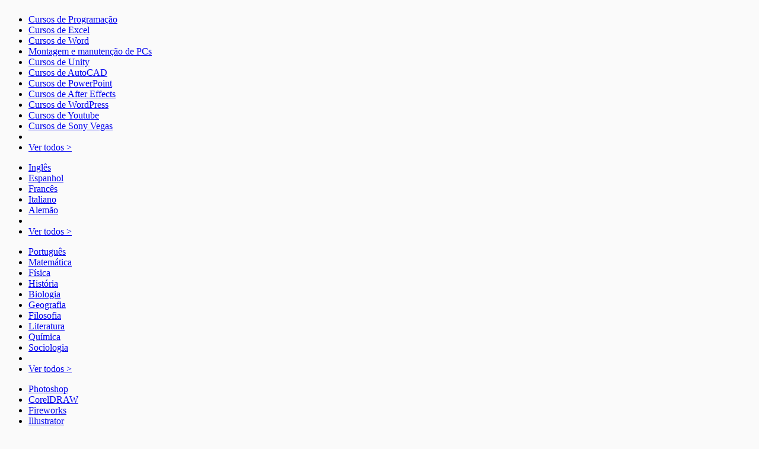

--- FILE ---
content_type: text/html; charset=UTF-8
request_url: https://www.cursou.com.br/direito/direito-economico/
body_size: 19559
content:
<!DOCTYPE html>
<html lang="pt-BR">
<head>
    <meta http-equiv="Content-Type" content="text/html; charset=UTF-8"/>
    


    <!-- CSS  -->
    <link href="https://fonts.googleapis.com/icon?family=Material+Icons&display=swap" rel="stylesheet" async>

    <link href="https://www.cursou.com.br/wp-content/themes/tema-cursou/css/materialize.min.css" type="text/css" rel="stylesheet"/>
    <!--    <link href="-->
    <!--/sass/materialize.css" type="text/css" rel="stylesheet"/>-->
    <!--    <link href="-->
    <!--/sass/materialize.min.css" type="text/css" rel="stylesheet"/>-->
    <!-- TODO minimize -->
    <link href="https://www.cursou.com.br/wp-content/themes/tema-cursou/css/style.css" type="text/css" rel="stylesheet"/>

    <!--Let browser know website is optimized for mobile-->
    <meta name="viewport" content="width=device-width, initial-scale=1.0"/>

    <!-- Favicon -->
    <link rel="icon" href="https://www.cursou.com.br/wp-content/themes/cursou/images/favicon.ico" type="image/x-icon"/>

    <meta name='robots' content='index, follow, max-image-preview:large, max-snippet:-1, max-video-preview:-1' />
	<style>img:is([sizes="auto" i], [sizes^="auto," i]) { contain-intrinsic-size: 3000px 1500px }</style>
	
	<!-- This site is optimized with the Yoast SEO plugin v26.3 - https://yoast.com/wordpress/plugins/seo/ -->
	<title>Direito Econômico - Acesse grátis | Cursou</title>
	<meta name="description" content="Aprenda mais sobre direito econômico neste curso online e gratuito. Comece a estudar agora mesmo sem precisar sair de casa." />
	<link rel="canonical" href="https://www.cursou.com.br/direito/direito-economico/" />
	<meta property="og:locale" content="pt_BR" />
	<meta property="og:type" content="article" />
	<meta property="og:title" content="Direito Econômico - Acesse grátis | Cursou" />
	<meta property="og:description" content="Aprenda mais sobre direito econômico neste curso online e gratuito. Comece a estudar agora mesmo sem precisar sair de casa." />
	<meta property="og:url" content="https://www.cursou.com.br/direito/direito-economico/" />
	<meta property="og:site_name" content="Cursou - Cursos online gratuitos" />
	<meta property="article:publisher" content="https://www.facebook.com/Cursou/" />
	<meta property="article:author" content="https://www.facebook.com/duarterr" />
	<meta property="article:published_time" content="2015-02-18T13:36:05+00:00" />
	<meta property="og:image" content="https://www.cursou.com.br/wp-content/uploads/2015/02/direito-econômico.jpg" />
	<meta property="og:image:width" content="200" />
	<meta property="og:image:height" content="200" />
	<meta property="og:image:type" content="image/jpeg" />
	<meta name="author" content="Rodrigo Duarte" />
	<meta name="twitter:card" content="summary_large_image" />
	<meta name="twitter:creator" content="@https://twitter.com/#!/rodrigo_duarte" />
	<meta name="twitter:site" content="@cursou" />
	<meta name="twitter:label1" content="Escrito por" />
	<meta name="twitter:data1" content="Rodrigo Duarte" />
	<meta name="twitter:label2" content="Est. tempo de leitura" />
	<meta name="twitter:data2" content="1 minuto" />
	<script type="application/ld+json" class="yoast-schema-graph">{"@context":"https://schema.org","@graph":[{"@type":"Article","@id":"https://www.cursou.com.br/direito/direito-economico/#article","isPartOf":{"@id":"https://www.cursou.com.br/direito/direito-economico/"},"author":{"name":"Rodrigo Duarte","@id":"https://www.cursou.com.br/#/schema/person/51f46dc232d6eb0743b8ee7844564107"},"headline":"Direito Econômico","datePublished":"2015-02-18T13:36:05+00:00","mainEntityOfPage":{"@id":"https://www.cursou.com.br/direito/direito-economico/"},"wordCount":281,"commentCount":0,"publisher":{"@id":"https://www.cursou.com.br/#organization"},"image":{"@id":"https://www.cursou.com.br/direito/direito-economico/#primaryimage"},"thumbnailUrl":"https://www.cursou.com.br/wp-content/uploads/2015/02/direito-econômico.jpg","articleSection":["Direito"],"inLanguage":"pt-BR","potentialAction":[{"@type":"CommentAction","name":"Comment","target":["https://www.cursou.com.br/direito/direito-economico/#respond"]}]},{"@type":"WebPage","@id":"https://www.cursou.com.br/direito/direito-economico/","url":"https://www.cursou.com.br/direito/direito-economico/","name":"Direito Econômico - Acesse grátis | Cursou","isPartOf":{"@id":"https://www.cursou.com.br/#website"},"primaryImageOfPage":{"@id":"https://www.cursou.com.br/direito/direito-economico/#primaryimage"},"image":{"@id":"https://www.cursou.com.br/direito/direito-economico/#primaryimage"},"thumbnailUrl":"https://www.cursou.com.br/wp-content/uploads/2015/02/direito-econômico.jpg","datePublished":"2015-02-18T13:36:05+00:00","description":"Aprenda mais sobre direito econômico neste curso online e gratuito. Comece a estudar agora mesmo sem precisar sair de casa.","breadcrumb":{"@id":"https://www.cursou.com.br/direito/direito-economico/#breadcrumb"},"inLanguage":"pt-BR","potentialAction":[{"@type":"ReadAction","target":["https://www.cursou.com.br/direito/direito-economico/"]}]},{"@type":"ImageObject","inLanguage":"pt-BR","@id":"https://www.cursou.com.br/direito/direito-economico/#primaryimage","url":"https://www.cursou.com.br/wp-content/uploads/2015/02/direito-econômico.jpg","contentUrl":"https://www.cursou.com.br/wp-content/uploads/2015/02/direito-econômico.jpg","width":200,"height":200},{"@type":"BreadcrumbList","@id":"https://www.cursou.com.br/direito/direito-economico/#breadcrumb","itemListElement":[{"@type":"ListItem","position":1,"name":"Cursou","item":"https://www.cursou.com.br/"},{"@type":"ListItem","position":2,"name":"Direito","item":"https://www.cursou.com.br/direito/"},{"@type":"ListItem","position":3,"name":"Direito Econômico"}]},{"@type":"WebSite","@id":"https://www.cursou.com.br/#website","url":"https://www.cursou.com.br/","name":"Cursou - Cursos online gratuitos","description":"Acesse os melhores cursos online grátis na Cursou. São diversos cursos online gratuitos divididos em diferentes categorias. Acesse já!","publisher":{"@id":"https://www.cursou.com.br/#organization"},"potentialAction":[{"@type":"SearchAction","target":{"@type":"EntryPoint","urlTemplate":"https://www.cursou.com.br/?s={search_term_string}"},"query-input":{"@type":"PropertyValueSpecification","valueRequired":true,"valueName":"search_term_string"}}],"inLanguage":"pt-BR"},{"@type":"Organization","@id":"https://www.cursou.com.br/#organization","name":"Cursou - Cursos online gratuitos","url":"https://www.cursou.com.br/","logo":{"@type":"ImageObject","inLanguage":"pt-BR","@id":"https://www.cursou.com.br/#/schema/logo/image/","url":"https://www.cursou.com.br/wp-content/uploads/2023/12/logo.png","contentUrl":"https://www.cursou.com.br/wp-content/uploads/2023/12/logo.png","width":171,"height":73,"caption":"Cursou - Cursos online gratuitos"},"image":{"@id":"https://www.cursou.com.br/#/schema/logo/image/"},"sameAs":["https://www.facebook.com/Cursou/","https://x.com/cursou"]},{"@type":"Person","@id":"https://www.cursou.com.br/#/schema/person/51f46dc232d6eb0743b8ee7844564107","name":"Rodrigo Duarte","image":{"@type":"ImageObject","inLanguage":"pt-BR","@id":"https://www.cursou.com.br/#/schema/person/image/","url":"https://secure.gravatar.com/avatar/bb98fc5542f3ae8d21499f3d6011e66afdf50ec13156b9d0c0a38041256b7718?s=96&d=mm&r=g","contentUrl":"https://secure.gravatar.com/avatar/bb98fc5542f3ae8d21499f3d6011e66afdf50ec13156b9d0c0a38041256b7718?s=96&d=mm&r=g","caption":"Rodrigo Duarte"},"description":"Jornalista, gaúcho, apaixonado por tecnologia, filmes, séries e games!","sameAs":["https://www.facebook.com/duarterr","https://x.com/https://twitter.com/#!/rodrigo_duarte"],"url":"https://www.cursou.com.br/author/duarterr/"}]}</script>
	<!-- / Yoast SEO plugin. -->


<link rel="alternate" type="application/rss+xml" title="Feed de comentários para Cursou - Cursos online gratuitos &raquo; Direito Econômico" href="https://www.cursou.com.br/direito/direito-economico/feed/" />
<script type="text/javascript">
/* <![CDATA[ */
window._wpemojiSettings = {"baseUrl":"https:\/\/s.w.org\/images\/core\/emoji\/16.0.1\/72x72\/","ext":".png","svgUrl":"https:\/\/s.w.org\/images\/core\/emoji\/16.0.1\/svg\/","svgExt":".svg","source":{"concatemoji":"https:\/\/www.cursou.com.br\/wp-includes\/js\/wp-emoji-release.min.js?ver=6.8.3"}};
/*! This file is auto-generated */
!function(s,n){var o,i,e;function c(e){try{var t={supportTests:e,timestamp:(new Date).valueOf()};sessionStorage.setItem(o,JSON.stringify(t))}catch(e){}}function p(e,t,n){e.clearRect(0,0,e.canvas.width,e.canvas.height),e.fillText(t,0,0);var t=new Uint32Array(e.getImageData(0,0,e.canvas.width,e.canvas.height).data),a=(e.clearRect(0,0,e.canvas.width,e.canvas.height),e.fillText(n,0,0),new Uint32Array(e.getImageData(0,0,e.canvas.width,e.canvas.height).data));return t.every(function(e,t){return e===a[t]})}function u(e,t){e.clearRect(0,0,e.canvas.width,e.canvas.height),e.fillText(t,0,0);for(var n=e.getImageData(16,16,1,1),a=0;a<n.data.length;a++)if(0!==n.data[a])return!1;return!0}function f(e,t,n,a){switch(t){case"flag":return n(e,"\ud83c\udff3\ufe0f\u200d\u26a7\ufe0f","\ud83c\udff3\ufe0f\u200b\u26a7\ufe0f")?!1:!n(e,"\ud83c\udde8\ud83c\uddf6","\ud83c\udde8\u200b\ud83c\uddf6")&&!n(e,"\ud83c\udff4\udb40\udc67\udb40\udc62\udb40\udc65\udb40\udc6e\udb40\udc67\udb40\udc7f","\ud83c\udff4\u200b\udb40\udc67\u200b\udb40\udc62\u200b\udb40\udc65\u200b\udb40\udc6e\u200b\udb40\udc67\u200b\udb40\udc7f");case"emoji":return!a(e,"\ud83e\udedf")}return!1}function g(e,t,n,a){var r="undefined"!=typeof WorkerGlobalScope&&self instanceof WorkerGlobalScope?new OffscreenCanvas(300,150):s.createElement("canvas"),o=r.getContext("2d",{willReadFrequently:!0}),i=(o.textBaseline="top",o.font="600 32px Arial",{});return e.forEach(function(e){i[e]=t(o,e,n,a)}),i}function t(e){var t=s.createElement("script");t.src=e,t.defer=!0,s.head.appendChild(t)}"undefined"!=typeof Promise&&(o="wpEmojiSettingsSupports",i=["flag","emoji"],n.supports={everything:!0,everythingExceptFlag:!0},e=new Promise(function(e){s.addEventListener("DOMContentLoaded",e,{once:!0})}),new Promise(function(t){var n=function(){try{var e=JSON.parse(sessionStorage.getItem(o));if("object"==typeof e&&"number"==typeof e.timestamp&&(new Date).valueOf()<e.timestamp+604800&&"object"==typeof e.supportTests)return e.supportTests}catch(e){}return null}();if(!n){if("undefined"!=typeof Worker&&"undefined"!=typeof OffscreenCanvas&&"undefined"!=typeof URL&&URL.createObjectURL&&"undefined"!=typeof Blob)try{var e="postMessage("+g.toString()+"("+[JSON.stringify(i),f.toString(),p.toString(),u.toString()].join(",")+"));",a=new Blob([e],{type:"text/javascript"}),r=new Worker(URL.createObjectURL(a),{name:"wpTestEmojiSupports"});return void(r.onmessage=function(e){c(n=e.data),r.terminate(),t(n)})}catch(e){}c(n=g(i,f,p,u))}t(n)}).then(function(e){for(var t in e)n.supports[t]=e[t],n.supports.everything=n.supports.everything&&n.supports[t],"flag"!==t&&(n.supports.everythingExceptFlag=n.supports.everythingExceptFlag&&n.supports[t]);n.supports.everythingExceptFlag=n.supports.everythingExceptFlag&&!n.supports.flag,n.DOMReady=!1,n.readyCallback=function(){n.DOMReady=!0}}).then(function(){return e}).then(function(){var e;n.supports.everything||(n.readyCallback(),(e=n.source||{}).concatemoji?t(e.concatemoji):e.wpemoji&&e.twemoji&&(t(e.twemoji),t(e.wpemoji)))}))}((window,document),window._wpemojiSettings);
/* ]]> */
</script>

<style id='wp-emoji-styles-inline-css' type='text/css'>

	img.wp-smiley, img.emoji {
		display: inline !important;
		border: none !important;
		box-shadow: none !important;
		height: 1em !important;
		width: 1em !important;
		margin: 0 0.07em !important;
		vertical-align: -0.1em !important;
		background: none !important;
		padding: 0 !important;
	}
</style>
<link rel='stylesheet' id='wp-block-library-css' href='https://www.cursou.com.br/wp-includes/css/dist/block-library/style.min.css?ver=6.8.3' type='text/css' media='all' />
<style id='classic-theme-styles-inline-css' type='text/css'>
/*! This file is auto-generated */
.wp-block-button__link{color:#fff;background-color:#32373c;border-radius:9999px;box-shadow:none;text-decoration:none;padding:calc(.667em + 2px) calc(1.333em + 2px);font-size:1.125em}.wp-block-file__button{background:#32373c;color:#fff;text-decoration:none}
</style>
<style id='global-styles-inline-css' type='text/css'>
:root{--wp--preset--aspect-ratio--square: 1;--wp--preset--aspect-ratio--4-3: 4/3;--wp--preset--aspect-ratio--3-4: 3/4;--wp--preset--aspect-ratio--3-2: 3/2;--wp--preset--aspect-ratio--2-3: 2/3;--wp--preset--aspect-ratio--16-9: 16/9;--wp--preset--aspect-ratio--9-16: 9/16;--wp--preset--color--black: #000000;--wp--preset--color--cyan-bluish-gray: #abb8c3;--wp--preset--color--white: #ffffff;--wp--preset--color--pale-pink: #f78da7;--wp--preset--color--vivid-red: #cf2e2e;--wp--preset--color--luminous-vivid-orange: #ff6900;--wp--preset--color--luminous-vivid-amber: #fcb900;--wp--preset--color--light-green-cyan: #7bdcb5;--wp--preset--color--vivid-green-cyan: #00d084;--wp--preset--color--pale-cyan-blue: #8ed1fc;--wp--preset--color--vivid-cyan-blue: #0693e3;--wp--preset--color--vivid-purple: #9b51e0;--wp--preset--gradient--vivid-cyan-blue-to-vivid-purple: linear-gradient(135deg,rgba(6,147,227,1) 0%,rgb(155,81,224) 100%);--wp--preset--gradient--light-green-cyan-to-vivid-green-cyan: linear-gradient(135deg,rgb(122,220,180) 0%,rgb(0,208,130) 100%);--wp--preset--gradient--luminous-vivid-amber-to-luminous-vivid-orange: linear-gradient(135deg,rgba(252,185,0,1) 0%,rgba(255,105,0,1) 100%);--wp--preset--gradient--luminous-vivid-orange-to-vivid-red: linear-gradient(135deg,rgba(255,105,0,1) 0%,rgb(207,46,46) 100%);--wp--preset--gradient--very-light-gray-to-cyan-bluish-gray: linear-gradient(135deg,rgb(238,238,238) 0%,rgb(169,184,195) 100%);--wp--preset--gradient--cool-to-warm-spectrum: linear-gradient(135deg,rgb(74,234,220) 0%,rgb(151,120,209) 20%,rgb(207,42,186) 40%,rgb(238,44,130) 60%,rgb(251,105,98) 80%,rgb(254,248,76) 100%);--wp--preset--gradient--blush-light-purple: linear-gradient(135deg,rgb(255,206,236) 0%,rgb(152,150,240) 100%);--wp--preset--gradient--blush-bordeaux: linear-gradient(135deg,rgb(254,205,165) 0%,rgb(254,45,45) 50%,rgb(107,0,62) 100%);--wp--preset--gradient--luminous-dusk: linear-gradient(135deg,rgb(255,203,112) 0%,rgb(199,81,192) 50%,rgb(65,88,208) 100%);--wp--preset--gradient--pale-ocean: linear-gradient(135deg,rgb(255,245,203) 0%,rgb(182,227,212) 50%,rgb(51,167,181) 100%);--wp--preset--gradient--electric-grass: linear-gradient(135deg,rgb(202,248,128) 0%,rgb(113,206,126) 100%);--wp--preset--gradient--midnight: linear-gradient(135deg,rgb(2,3,129) 0%,rgb(40,116,252) 100%);--wp--preset--font-size--small: 13px;--wp--preset--font-size--medium: 20px;--wp--preset--font-size--large: 36px;--wp--preset--font-size--x-large: 42px;--wp--preset--spacing--20: 0.44rem;--wp--preset--spacing--30: 0.67rem;--wp--preset--spacing--40: 1rem;--wp--preset--spacing--50: 1.5rem;--wp--preset--spacing--60: 2.25rem;--wp--preset--spacing--70: 3.38rem;--wp--preset--spacing--80: 5.06rem;--wp--preset--shadow--natural: 6px 6px 9px rgba(0, 0, 0, 0.2);--wp--preset--shadow--deep: 12px 12px 50px rgba(0, 0, 0, 0.4);--wp--preset--shadow--sharp: 6px 6px 0px rgba(0, 0, 0, 0.2);--wp--preset--shadow--outlined: 6px 6px 0px -3px rgba(255, 255, 255, 1), 6px 6px rgba(0, 0, 0, 1);--wp--preset--shadow--crisp: 6px 6px 0px rgba(0, 0, 0, 1);}:where(.is-layout-flex){gap: 0.5em;}:where(.is-layout-grid){gap: 0.5em;}body .is-layout-flex{display: flex;}.is-layout-flex{flex-wrap: wrap;align-items: center;}.is-layout-flex > :is(*, div){margin: 0;}body .is-layout-grid{display: grid;}.is-layout-grid > :is(*, div){margin: 0;}:where(.wp-block-columns.is-layout-flex){gap: 2em;}:where(.wp-block-columns.is-layout-grid){gap: 2em;}:where(.wp-block-post-template.is-layout-flex){gap: 1.25em;}:where(.wp-block-post-template.is-layout-grid){gap: 1.25em;}.has-black-color{color: var(--wp--preset--color--black) !important;}.has-cyan-bluish-gray-color{color: var(--wp--preset--color--cyan-bluish-gray) !important;}.has-white-color{color: var(--wp--preset--color--white) !important;}.has-pale-pink-color{color: var(--wp--preset--color--pale-pink) !important;}.has-vivid-red-color{color: var(--wp--preset--color--vivid-red) !important;}.has-luminous-vivid-orange-color{color: var(--wp--preset--color--luminous-vivid-orange) !important;}.has-luminous-vivid-amber-color{color: var(--wp--preset--color--luminous-vivid-amber) !important;}.has-light-green-cyan-color{color: var(--wp--preset--color--light-green-cyan) !important;}.has-vivid-green-cyan-color{color: var(--wp--preset--color--vivid-green-cyan) !important;}.has-pale-cyan-blue-color{color: var(--wp--preset--color--pale-cyan-blue) !important;}.has-vivid-cyan-blue-color{color: var(--wp--preset--color--vivid-cyan-blue) !important;}.has-vivid-purple-color{color: var(--wp--preset--color--vivid-purple) !important;}.has-black-background-color{background-color: var(--wp--preset--color--black) !important;}.has-cyan-bluish-gray-background-color{background-color: var(--wp--preset--color--cyan-bluish-gray) !important;}.has-white-background-color{background-color: var(--wp--preset--color--white) !important;}.has-pale-pink-background-color{background-color: var(--wp--preset--color--pale-pink) !important;}.has-vivid-red-background-color{background-color: var(--wp--preset--color--vivid-red) !important;}.has-luminous-vivid-orange-background-color{background-color: var(--wp--preset--color--luminous-vivid-orange) !important;}.has-luminous-vivid-amber-background-color{background-color: var(--wp--preset--color--luminous-vivid-amber) !important;}.has-light-green-cyan-background-color{background-color: var(--wp--preset--color--light-green-cyan) !important;}.has-vivid-green-cyan-background-color{background-color: var(--wp--preset--color--vivid-green-cyan) !important;}.has-pale-cyan-blue-background-color{background-color: var(--wp--preset--color--pale-cyan-blue) !important;}.has-vivid-cyan-blue-background-color{background-color: var(--wp--preset--color--vivid-cyan-blue) !important;}.has-vivid-purple-background-color{background-color: var(--wp--preset--color--vivid-purple) !important;}.has-black-border-color{border-color: var(--wp--preset--color--black) !important;}.has-cyan-bluish-gray-border-color{border-color: var(--wp--preset--color--cyan-bluish-gray) !important;}.has-white-border-color{border-color: var(--wp--preset--color--white) !important;}.has-pale-pink-border-color{border-color: var(--wp--preset--color--pale-pink) !important;}.has-vivid-red-border-color{border-color: var(--wp--preset--color--vivid-red) !important;}.has-luminous-vivid-orange-border-color{border-color: var(--wp--preset--color--luminous-vivid-orange) !important;}.has-luminous-vivid-amber-border-color{border-color: var(--wp--preset--color--luminous-vivid-amber) !important;}.has-light-green-cyan-border-color{border-color: var(--wp--preset--color--light-green-cyan) !important;}.has-vivid-green-cyan-border-color{border-color: var(--wp--preset--color--vivid-green-cyan) !important;}.has-pale-cyan-blue-border-color{border-color: var(--wp--preset--color--pale-cyan-blue) !important;}.has-vivid-cyan-blue-border-color{border-color: var(--wp--preset--color--vivid-cyan-blue) !important;}.has-vivid-purple-border-color{border-color: var(--wp--preset--color--vivid-purple) !important;}.has-vivid-cyan-blue-to-vivid-purple-gradient-background{background: var(--wp--preset--gradient--vivid-cyan-blue-to-vivid-purple) !important;}.has-light-green-cyan-to-vivid-green-cyan-gradient-background{background: var(--wp--preset--gradient--light-green-cyan-to-vivid-green-cyan) !important;}.has-luminous-vivid-amber-to-luminous-vivid-orange-gradient-background{background: var(--wp--preset--gradient--luminous-vivid-amber-to-luminous-vivid-orange) !important;}.has-luminous-vivid-orange-to-vivid-red-gradient-background{background: var(--wp--preset--gradient--luminous-vivid-orange-to-vivid-red) !important;}.has-very-light-gray-to-cyan-bluish-gray-gradient-background{background: var(--wp--preset--gradient--very-light-gray-to-cyan-bluish-gray) !important;}.has-cool-to-warm-spectrum-gradient-background{background: var(--wp--preset--gradient--cool-to-warm-spectrum) !important;}.has-blush-light-purple-gradient-background{background: var(--wp--preset--gradient--blush-light-purple) !important;}.has-blush-bordeaux-gradient-background{background: var(--wp--preset--gradient--blush-bordeaux) !important;}.has-luminous-dusk-gradient-background{background: var(--wp--preset--gradient--luminous-dusk) !important;}.has-pale-ocean-gradient-background{background: var(--wp--preset--gradient--pale-ocean) !important;}.has-electric-grass-gradient-background{background: var(--wp--preset--gradient--electric-grass) !important;}.has-midnight-gradient-background{background: var(--wp--preset--gradient--midnight) !important;}.has-small-font-size{font-size: var(--wp--preset--font-size--small) !important;}.has-medium-font-size{font-size: var(--wp--preset--font-size--medium) !important;}.has-large-font-size{font-size: var(--wp--preset--font-size--large) !important;}.has-x-large-font-size{font-size: var(--wp--preset--font-size--x-large) !important;}
:where(.wp-block-post-template.is-layout-flex){gap: 1.25em;}:where(.wp-block-post-template.is-layout-grid){gap: 1.25em;}
:where(.wp-block-columns.is-layout-flex){gap: 2em;}:where(.wp-block-columns.is-layout-grid){gap: 2em;}
:root :where(.wp-block-pullquote){font-size: 1.5em;line-height: 1.6;}
</style>
<link rel='stylesheet' id='wp-postratings-css' href='https://www.cursou.com.br/wp-content/plugins/wp-postratings/css/postratings-css.css?ver=1.91.2' type='text/css' media='all' />
<link rel='stylesheet' id='wp-pagenavi-css' href='https://www.cursou.com.br/wp-content/plugins/wp-pagenavi/pagenavi-css.css?ver=2.70' type='text/css' media='all' />
<script type="text/javascript" src="https://www.cursou.com.br/wp-includes/js/jquery/jquery.min.js?ver=3.7.1" id="jquery-core-js"></script>
<script type="text/javascript" src="https://www.cursou.com.br/wp-includes/js/jquery/jquery-migrate.min.js?ver=3.4.1" id="jquery-migrate-js"></script>
<link rel="https://api.w.org/" href="https://www.cursou.com.br/wp-json/" /><link rel="alternate" title="JSON" type="application/json" href="https://www.cursou.com.br/wp-json/wp/v2/posts/3580" /><link rel="EditURI" type="application/rsd+xml" title="RSD" href="https://www.cursou.com.br/xmlrpc.php?rsd" />
<meta name="generator" content="WordPress 6.8.3" />
<link rel='shortlink' href='https://www.cursou.com.br/?p=3580' />
<link rel="alternate" title="oEmbed (JSON)" type="application/json+oembed" href="https://www.cursou.com.br/wp-json/oembed/1.0/embed?url=https%3A%2F%2Fwww.cursou.com.br%2Fdireito%2Fdireito-economico%2F" />
<link rel="alternate" title="oEmbed (XML)" type="text/xml+oembed" href="https://www.cursou.com.br/wp-json/oembed/1.0/embed?url=https%3A%2F%2Fwww.cursou.com.br%2Fdireito%2Fdireito-economico%2F&#038;format=xml" />

    <style>
        body {
            display: flex;
            min-height: 100vh;
            flex-direction: column;
            background-color: #fafafa;
        / / TODO mudar para style
        }

        main {
            flex: 1 0 auto;
        }

    </style>

    <!--    GOOGLE ANALYTICS-->
    <!-- Global site tag (gtag.js) - Google Analytics -->
	<!-- Google tag (gtag.js) -->
	<script async src="https://www.googletagmanager.com/gtag/js?id=G-6LJR6GQRC7"></script>
	<script>
	  window.dataLayer = window.dataLayer || [];
	  function gtag(){dataLayer.push(arguments);}
	  gtag('js', new Date());

	  gtag('config', 'G-6LJR6GQRC7');
	</script>
    <!--    GOOGLE ANALYTICS fim-->

    <!-- Google cloud -->
    <meta name="google-site-verification" content="UtEOk1TJmju2btEDWLtv0M4ZDlrOaZ0jZMG7gB5sthw"/>

    <!-- Google Adsense Anúncios automticos -->
    <script>
        (adsbygoogle = window.adsbygoogle || []).push({
            google_ad_client: "ca-pub-2479465539863597",
            enable_page_level_ads: true
        });
    </script>

</head>
<body>
<header>

    <!-- DROPDOWN MENU TOPO -->
    <!-- Dropdown Informática -->
    <ul id="id_informatica" class="dropdown-content">
        <!--        <li class="hoverable"><a href="#">Cursos de programação</a></li>-->
        <li><a href="https://www.cursou.com.br/informatica/programacao/" title="Cursos de programação!">Cursos de
                Programação</a></li>
        <li><a href="https://www.cursou.com.br/informatica/excel/" title="Cursos de Excel!">Cursos de Excel</a></li>
        <li><a href="https://www.cursou.com.br/informatica/word/" title="Cursos de Word!">Cursos de Word</a></li>
        <li><a href="https://www.cursou.com.br/informatica/montagem-manutencao/"
               title="Montagem e manutenção de PCs e Notebooks!">Montagem e manutenção de PCs</a></li>
        <li><a href="https://www.cursou.com.br/informatica/unity/" title="Cursos de Unity!">Cursos de Unity</a></li>
        <li><a href="https://www.cursou.com.br/informatica/autocad/" title="Cursos de AutoCAD!">Cursos de AutoCAD</a>
        </li>
        <li><a href="https://www.cursou.com.br/informatica/powerpoint/" title="Cursos de PowerPoint!">Cursos de
                PowerPoint</a></li>
        <li><a href="https://www.cursou.com.br/informatica/aftereffects/" title="Cursos de After Effects!">Cursos de
                After Effects</a></li>
        <li><a href="https://www.cursou.com.br/informatica/wordpress/" title="Cursos de WordPress!">Cursos de
                WordPress</a></li>
        <li><a href="https://www.cursou.com.br/informatica/youtube/" title="Cursos de Youtube!">Cursos de Youtube</a>
        </li>
        <li><a href="https://www.cursou.com.br/informatica/sony-vegas/" title="Cursos de Sony Vegas!">Cursos de Sony
                Vegas</a></li>
        <li class="divider" tabindex="-1"></li>
        <li><a href="https://www.cursou.com.br/informatica/" title="Ver todos cursos de informática">Ver todos ></a>
        </li>
    </ul>
    <!--fim Dropdown-->

    <!-- Dropdown Idiomas -->
    <ul id="id_idiomas" class="dropdown-content">
        <li><a href="https://www.cursou.com.br/idiomas/ingles/" title="Cursos de inglês grátis!">Inglês</a></li>
        <li><a href="https://www.cursou.com.br/idiomas/espanhol/" title="Cursos de espanhol grátis">Espanhol</a></li>
        <li><a href="https://www.cursou.com.br/idiomas/frances/" title="Cursos de Francês grátis">Francês</a></li>
        <li><a href="https://www.cursou.com.br/idiomas/italiano/" title="Cursos de Italiano grátis">Italiano</a></li>
        <li><a href="https://www.cursou.com.br/idiomas/alemao/" title="Cursos de Alemão grátis">Alemão</a></li>
        <li class="divider" tabindex="-1"></li>
        <li><a href="https://www.cursou.com.br/idiomas/" title="Ver todos os cursos de idiomas">Ver todos ></a></li>
    </ul>
    <!--fim Dropdown-->

    <!-- Dropdown Educação -->
    <ul id="menu_educacao" class="dropdown-content">
        <li><a href="https://www.cursou.com.br/educacao/portugues/" title="Cursos de Português grátis!">Português</a>
        </li>
        <li><a href="https://www.cursou.com.br/educacao/matematica/" title="Cursos de Matemática grátis!">Matemática</a>
        </li>
        <li><a href="https://www.cursou.com.br/educacao/fisica/" title="Cursos de Física grátis!">Física</a></li>
        <li><a href="https://www.cursou.com.br/educacao/historia/" title="Cursos de História grátis!">História</a></li>
        <li><a href="https://www.cursou.com.br/educacao/biologia/" title="Cursos de Biologia grátis!">Biologia</a></li>
        <li><a href="https://www.cursou.com.br/educacao/geografia/" title="Cursos de Geografia grátis!">Geografia</a>
        </li>
        <li><a href="https://www.cursou.com.br/educacao/filosofia/" title="Cursos de Filosofia grátis!">Filosofia</a>
        </li>
        <li><a href="https://www.cursou.com.br/educacao/literatura/" title="Cursos de Literatura grátis!">Literatura</a>
        </li>
        <li><a href="https://www.cursou.com.br/educacao/quimica/" title="Cursos de Química grátis!">Química</a></li>
        <li><a href="https://www.cursou.com.br/educacao/cursos-de-sociologia/" title="Cursos de Sociologia grátis!">Sociologia</a>
        </li>
        <li class="divider" tabindex="-1"></li>
        <li><a href="https://www.cursou.com.br/educacao/" title="Ver todos os cursos de educação">Ver todos ></a>
        </li>
    </ul>
    <!--fim Dropdown-->


    <!-- Dropdown Design -->
    <ul id="menu_design" class="dropdown-content">
        <li><a href="https://www.cursou.com.br/design/photoshop/" title="Cursos de Photoshop grátis!">Photoshop</a></li>
        <li><a href="https://www.cursou.com.br/design/coreldraw/" title="Cursos de CorelDRAW grátis!">CorelDRAW</a></li>
        <li><a href="https://www.cursou.com.br/design/fireworks/" title="Cursos de Fireworks grátis!">Fireworks</a></li>
        <li><a href="https://www.cursou.com.br/design/illustrator/"
               title="Cursos de Illustrator grátis!">Illustrator</a></li>
        <li><a href="https://www.cursou.com.br/design/adobe-flash/" title="Cursos de Adobe Flash grátis!">Adobe
                Flash</a></li>
        <li class="divider" tabindex="-1"></li>
        <li><a href="https://www.cursou.com.br/design/" title="Ver todos os cursos de Design">Ver todos ></a></li>
    </ul>
    <!--fim Dropdown Design-->

    <!-- Dropdown Negócios -->
    <ul id="menu_negocios" class="dropdown-content">
        <li><a href="https://www.cursou.com.br/administracao/empreendedorismo/"
               title="Cursos de empreendedorismo grátis">Empreendedorismo</a></li>
        <li><a href="https://www.cursou.com.br/administracao/marketing/"
               title="Cursos de Marketing grátis">Marketing</a></li>
        <li><a href="https://www.cursou.com.br/administracao/financas/" title="Cursos de finanças e contabilidade">Finanças</a>
        </li>
        <li class="divider" tabindex="-1"></li>
        <li><a href="https://www.cursou.com.br/administracao/" title="Ver todos os cursos de administração e negócios!">Ver
                todos ></a>
        </li>
    </ul>
    <!--fim Dropdown Negócios-->

    <!-- Dropdown Música -->
    <ul id="menu_musica" class="dropdown-content">
        <li><a href="https://www.cursou.com.br/musicas/violao-e-guitarra/" title="Cursos grátis de violão e guitarra!">Violão
                e guitarra</a></li>
        <li><a href="https://www.cursou.com.br/musicas/baixo/" title="Cursos de Baixo e contrabaixo">Baixo e
                contrabaixo</a></li>
        <li><a href="https://www.cursou.com.br/musicas/teclado/" title="Cursos de teclado">Teclado</a></li>
        <li><a href="https://www.cursou.com.br/musicas/canto/" title="Cursos de canto">Canto</a></li>
        <li><a href="https://www.cursou.com.br/musicas/teoria-musical/" title="Cursos de Teoria Musical!">Teoria
                Musical</a></li>
        <li class="divider" tabindex="-1"></li>
        <li><a href="https://www.cursou.com.br/musicas/" title="Ver todos os cursos de música">Ver todos ></a></li>
    </ul>

    <!-- Dropdown Mais categorias -->
    <ul id="mais_categorias" class="dropdown-content">
        <li><a href="https://www.cursou.com.br/direito/" title="Cursos de direito!">Direito</a></li>
        <li><a href="https://www.cursou.com.br/concursos/" title="Cursos preparatórios para concursos!">Concursos</a>
        </li>
        <li><a href="https://www.cursou.com.br/politica/" title="Cursos de política!">Política</a></li>
        <li><a href="https://www.cursou.com.br/psicologia/" title="Cursos de psicologia!">Psicologia</a></li>
        <li><a href="https://www.cursou.com.br/administracao/"
                                     title="Ver todos os cursos de administração e negócios!">Administração e
                negócios</a>
        <li><a href="https://www.cursou.com.br/administracao/empreendedorismo/"
               title="Cursos de empreendedorismo grátis">Empreendedorismo</a></li>
        <li><a href="https://www.cursou.com.br/administracao/marketing/"
               title="Cursos de Marketing grátis">Marketing</a></li>
        <li><a href="https://www.cursou.com.br/administracao/financas/" title="Cursos de finanças e contabilidade">Finanças</a>
        </li>
    </ul>
    <!--fim Dropdown-->

    <!-- Dropdown Mais categorias -->
    <ul id="mais_categorias_mobile" class="dropdown-content">
        <li><a href="https://www.cursou.com.br/direito/" title="Cursos de direito!">Direito</a></li>
        <li><a href="https://www.cursou.com.br/concursos/" title="Cursos preparatórios para concursos!">Concursos</a>
        </li>
        <li><a href="https://www.cursou.com.br/politica/" title="Cursos de política!">Política</a></li>
        <li><a href="https://www.cursou.com.br/psicologia/" title="Cursos de psicologia!">Psicologia</a></li>
    </ul>
    <!--fim Dropdown-->


    <!-- DROPDOWN MENU MOBILE-->
    <!-- Dropdown Informática -->
    <ul id="id_informatica_mobile" class="dropdown-content">
        <!--        <li class="hoverable"><a href="#">Cursos de programação</a></li>-->
        <li><a href="https://www.cursou.com.br/informatica/programacao/" title="Cursos de programação!">Cursos de
                Programação</a></li>
        <li><a href="https://www.cursou.com.br/informatica/excel/" title="Cursos de Excel!">Cursos de Excel</a></li>
        <li><a href="https://www.cursou.com.br/informatica/word/" title="Cursos de Word!">Cursos de Word</a></li>
        <li><a href="https://www.cursou.com.br/informatica/montagem-manutencao/"
               title="Montagem e manutenção de PCs e Notebooks!">Montagem e manutenção de PCs</a></li>
        <li><a href="https://www.cursou.com.br/informatica/unity/" title="Cursos de Unity!">Cursos de Unity</a></li>
        <li><a href="https://www.cursou.com.br/informatica/autocad/" title="Cursos de AutoCAD!">Cursos de AutoCAD</a>
        </li>
        <li><a href="https://www.cursou.com.br/informatica/powerpoint/" title="Cursos de PowerPoint!">Cursos de
                PowerPoint</a></li>
        <li><a href="https://www.cursou.com.br/informatica/aftereffects/" title="Cursos de After Effects!">Cursos de
                After Effects</a></li>
        <li><a href="https://www.cursou.com.br/informatica/wordpress/" title="Cursos de WordPress!">Cursos de
                WordPress</a></li>
        <li><a href="https://www.cursou.com.br/informatica/youtube/" title="Cursos de Youtube!">Cursos de Youtube</a>
        </li>
        <li><a href="https://www.cursou.com.br/informatica/sony-vegas/" title="Cursos de Sony Vegas!">Cursos de Sony
                Vegas</a></li>
        <li class="divider" tabindex="-1"></li>
        <li><a href="https://www.cursou.com.br/informatica/" title="Ver todos cursos de informática">Ver todos ></a>
        </li>
    </ul>
    <!--fim Dropdown-->

    <!-- Dropdown Idiomas -->
    <ul id="id_idiomas_mobile" class="dropdown-content">
        <li><a href="https://www.cursou.com.br/idiomas/ingles/" title="Cursos de inglês grátis!">Inglês</a></li>
        <li><a href="https://www.cursou.com.br/idiomas/espanhol/" title="Cursos de espanhol grátis">Espanhol</a></li>
        <li><a href="https://www.cursou.com.br/idiomas/frances/" title="Cursos de Francês grátis">Francês</a></li>
        <li><a href="https://www.cursou.com.br/idiomas/italiano/" title="Cursos de Italiano grátis">Italiano</a></li>
        <li><a href="https://www.cursou.com.br/idiomas/alemao/" title="Cursos de Alemão grátis">Alemão</a></li>
        <li class="divider" tabindex="-1"></li>
        <li><a href="https://www.cursou.com.br/idiomas/" title="Ver todos os cursos de idiomas">Ver todos ></a></li>
    </ul>
    <!--fim Dropdown-->

    <!-- Dropdown Educação -->
    <ul id="menu_educacao_mobile" class="dropdown-content">
        <li><a href="https://www.cursou.com.br/educacao/portugues/" title="Cursos de Português grátis!">Português</a>
        </li>
        <li><a href="https://www.cursou.com.br/educacao/matematica/" title="Cursos de Matemática grátis!">Matemática</a>
        </li>
        <li><a href="https://www.cursou.com.br/educacao/fisica/" title="Cursos de Física grátis!">Física</a></li>
        <li><a href="https://www.cursou.com.br/educacao/historia/" title="Cursos de História grátis!">História</a></li>
        <li><a href="https://www.cursou.com.br/educacao/biologia/" title="Cursos de Biologia grátis!">Biologia</a></li>
        <li><a href="https://www.cursou.com.br/educacao/geografia/" title="Cursos de Geografia grátis!">Geografia</a>
        </li>
        <li><a href="https://www.cursou.com.br/educacao/filosofia/" title="Cursos de Filosofia grátis!">Filosofia</a>
        </li>
        <li><a href="https://www.cursou.com.br/educacao/literatura/" title="Cursos de Literatura grátis!">Literatura</a>
        </li>
        <li><a href="https://www.cursou.com.br/educacao/quimica/" title="Cursos de Química grátis!">Química</a></li>
        <li><a href="https://www.cursou.com.br/educacao/cursos-de-sociologia/" title="Cursos de Sociologia grátis!">Sociologia</a>
        </li>
        <li class="divider" tabindex="-1"></li>
        <li><a href="https://www.cursou.com.br/educacao/" title="Ver todos os cursos de educação">Ver todos ></a>
    </ul>
    <!--fim Dropdown-->


    <!-- Dropdown Design -->
    <ul id="menu_design_mobile" class="dropdown-content">
        <li><a href="https://www.cursou.com.br/design/photoshop/" title="Cursos de Photoshop grátis!">Photoshop</a></li>
        <li><a href="https://www.cursou.com.br/design/coreldraw/" title="Cursos de CorelDRAW grátis!">CorelDRAW</a></li>
        <li><a href="https://www.cursou.com.br/design/fireworks/" title="Cursos de Fireworks grátis!">Fireworks</a></li>
        <li><a href="https://www.cursou.com.br/design/illustrator/"
               title="Cursos de Illustrator grátis!">Illustrator</a></li>
        <li><a href="https://www.cursou.com.br/design/adobe-flash/" title="Cursos de Adobe Flash grátis!">Adobe
                Flash</a></li>
        <li class="divider" tabindex="-1"></li>
        <li><a href="https://www.cursou.com.br/design/" title="Ver todos os cursos de Design">Ver todos ></a></li>
    </ul>
    <!--fim Dropdown Design-->

    <!-- Dropdown Negócios -->
    <ul id="menu_negocios_mobile" class="dropdown-content">
        <li><a href="https://www.cursou.com.br/administracao/empreendedorismo/"
               title="Cursos de empreendedorismo grátis">Empreendedorismo</a></li>
        <li><a href="https://www.cursou.com.br/administracao/marketing/"
               title="Cursos de Marketing grátis">Marketing</a></li>
        <li><a href="https://www.cursou.com.br/administracao/financas/" title="Cursos de finanças e contabilidade">Finanças</a>
        </li>
        <li class="divider" tabindex="-1"></li>
        <li><a href="https://www.cursou.com.br/administracao/" title="Ver todos os cursos de administração e negócios!">Ver
                todos ></a>
        </li>
    </ul>
    <!--fim Dropdown Negócios-->

    <!-- Dropdown Música -->
    <ul id="menu_musica_mobile" class="dropdown-content">
        <li><a href="https://www.cursou.com.br/musicas/violao-e-guitarra/" title="Cursos grátis de violão e guitarra!">Violão
                e guitarra</a></li>
        <li><a href="https://www.cursou.com.br/musicas/baixo/" title="Cursos de Baixo e contrabaixo">Baixo e
                contrabaixo</a></li>
        <li><a href="https://www.cursou.com.br/musicas/teclado/" title="Cursos de teclado">Teclado</a></li>
        <li><a href="https://www.cursou.com.br/musicas/canto/" title="Cursos de canto">Canto</a></li>
        <li><a href="https://www.cursou.com.br/musicas/teoria-musical/" title="Cursos de Teoria Musical!">Teoria
                Musical</a></li>
        <li class="divider" tabindex="-1"></li>
        <li><a href="https://www.cursou.com.br/musicas/" title="Ver todos os cursos de música">Ver todos ></a></li>
    </ul>

    <!-- Dropdown Mais categorias -->
    <ul id="mais_categorias_mobile" class="dropdown-content">
        <li><a href="https://www.cursou.com.br/direito/" title="Cursos de direito!">Direito</a></li>
        <li><a href="https://www.cursou.com.br/concursos/" title="Cursos preparatórios para concursos!">Concursos</a>
        </li>
        <li><a href="https://www.cursou.com.br/politica/" title="Cursos de política!">Política</a></li>
        <li><a href="https://www.cursou.com.br/psicologia/" title="Cursos de psicologia!">Psicologia</a></li>
    </ul>
    <!--fim Dropdown-->


    <!-- MENU TOPO -->
    <div class="navbar-fixed">
        <nav>
            <div class="nav-wrapper container">
                <a href="https://www.cursou.com.br" title="Cursou - cursos online grátis" class="brand-logo">
                    <img title="Cursou - Cursos online grátis" alt="Cursou - Cursos online grátis"
                         class="logo"
                         src="https://www.cursou.com.br/wp-content/themes/tema-cursou/images/logo.png">
                </a>
                <!-- Mobile menu Trigger -->
                <a href="#" data-target="mobile-demo" class="sidenav-trigger left"><i
                            class="material-icons">menu</i></a>
                <a href="#" data-target="mobile-sidenav-search" class="sidenav-trigger right"><i class="material-icons">search</i></a>

                <ul class="right hide-on-med-and-down">
                    <!-- Dropdown Trigger -->
                    <li><a class="dropdown-trigger" href="#!" data-target="id_informatica">Informática<i
                                    class="material-icons right">arrow_drop_down</i></a></li>
                    <li><a class="dropdown-trigger" href="#!" data-target="id_idiomas">Idiomas<i
                                    class="material-icons right">arrow_drop_down</i></a></li>
                    <li><a class="dropdown-trigger" href="#!" data-target="menu_educacao">Educação<i
                                    class="material-icons right">arrow_drop_down</i></a></li>
                    <li><a class="dropdown-trigger" href="#!" data-target="menu_design">Design<i
                                    class="material-icons right">arrow_drop_down</i></a></li>
<!--                    <li><a class="dropdown-trigger" href="#!" data-target="menu_negocios">Negócios<i-->
<!--                                    class="material-icons right">arrow_drop_down</i></a></li>-->
                    <li><a class="dropdown-trigger" href="#!" data-target="menu_musica">Música<i
                                    class="material-icons right">arrow_drop_down</i></a></li>
                    <li><a class="dropdown-trigger" href="#!" data-target="mais_categorias">Outras<i
                                    class="material-icons right">arrow_drop_down</i></a></li>
                    <li><a onclick="abrir_buscador()" href="#"><i class="material-icons left">search</i></a></li>
                </ul>

            </div>
        </nav>

    </div>


    <!-- MOBILE navbar-->
    <ul class="sidenav" id="mobile-demo">
        <li class="hoverable"><a href="https://www.cursou.com.br">Página inicial</a></li>
        <li class="hoverable"><a class="dropdown-trigger" href="#!" data-target="id_informatica_mobile">Informática<i
                        class="material-icons right">arrow_drop_down</i></a></li>
        <li class="hoverable"><a class="dropdown-trigger" href="#!" data-target="id_idiomas_mobile">Idiomas<i
                        class="material-icons right">arrow_drop_down</i></a></li>
        <li class="hoverable"><a class="dropdown-trigger" href="#!" data-target="menu_educacao_mobile">Educação<i
                        class="material-icons right">arrow_drop_down</i></a></li>
        <li class="hoverable"><a class="dropdown-trigger" href="#!" data-target="menu_negocios_mobile">Negócios<i
                        class="material-icons right">arrow_drop_down</i></a></li>
        <li class="hoverable"><a class="dropdown-trigger" href="#!" data-target="menu_musica_mobile">Música<i
                        class="material-icons right">arrow_drop_down</i></a></li>
        <li class="hoverable"><a class="dropdown-trigger" href="#!" data-target="mais_categorias_mobile">Outros<i
                        class="material-icons right">arrow_drop_down</i></a></li>
        <li>
            <div class="divider"></div>
        </li>
        <li>
            <nav>
                <div class="nav-wrapper white">
                    <form action="http://www.cursou.com.br/" method="get">
                        <div class="input-field">
                            <input id="search_mobile" placeholder="Busque por cursos.." type="search"
                                   value="" name="s" required>
                            <label class="label-icon" for="search"><i class="grey-text  text-darken-3 material-icons">search</i></label>
                            <i class="material-icons">close</i>
                        </div>
                    </form>
                </div>
            </nav>
        </li>
    </ul>
    <!-- FIM MOBILE -->
    <!-- FIM MENU TOPO -->


    <!-- SEARCH-->
    <nav id="navbar_search" style="display: none;">
        <div class="nav-wrapper">
            <form action="http://www.cursou.com.br/" method="get">
                <div class="input-field">
                    <input placeholder="Pesquise por cursos.." id="id_search" type="search" name="s"
                           value="" required>
                    <label class="label-icon" for="search"><i class="material-icons">search</i></label>
                    <!--                    <a onclick="close_search_navbar()"><i class="material-icons">close</i></a>-->
                    <i onclick="close_search_navbar()" class="material-icons grey-text">close</i>
                </div>
            </form>
        </div>
    </nav>

    <!-- Sidenav buscador mobile -->
    <ul class="sidenav" id="mobile-sidenav-search">
        <nav>
            <div class="nav-wrapper white">
                <form action="http://www.cursou.com.br/" method="get">
                    <div class="input-field">
                        <input id="search_mobile_right" placeholder="Busque por cursos.." type="search"
                               value="" name="s" required>
                        <label class="label-icon" for="search"><i
                                    class="grey-text  text-darken-3 material-icons">search</i></label>
                        <i class="material-icons">close</i>
                    </div>
                </form>
            </div>
        </nav>
    </ul>

</header>
    <!-- BREADCRUMB -->
    <div class="breadcrumb section transparent" style="margin-top: -6px"> <!-- Antiga cor: blue lighten-5 -->
        <div class="container col l12 m12 s12">
			<a class="breadcrumb-item"><span><span><a href="https://www.cursou.com.br/">Cursou</a></span> » <span><a href="https://www.cursou.com.br/direito/">Direito</a></span> » <span class="breadcrumb_last" aria-current="page"><strong>Direito Econômico</strong></span></span></a>        </div>
    </div>
    <!-- fim BREADCRUMB -->

    <div class="container">
        <div class="row">
            <!-- CONTEÚDO -->
            <main>
                <div class="col l12 m12 s12 z-depth-1 white">
					
                    <!-- TITULO -->
                    <div id="post-3580">
                        <h1>Direito Econômico</h1>
                        <h2 class="grey-text title_post">Aprenda os principais conceitos por trás do direito econômico neste curso online e gratuito. </h2>


                        <!-- Redes sociais -->
                        <div class="row grey lighten-3 valign-wrapper">
                            <!-- Texto compartilhar-->
                            <div class="col l2 m2 s4">
                                <span>Compartilhe: </span>
                            </div>
                            <!-- Facebook -->
                            <div class="col l5 m5 s5">
                                <div class="fb-like" data-href="https://www.cursou.com.br/direito/direito-economico/"
                                     data-layout="button_count" data-action="like" data-show-faces="true"
                                     data-share="true"></div>
                            </div>

                            <!-- Twiiter-->
                            <div class="col l5 m5 s3">
                                <a href="https://twitter.com/share" class="twitter-share-button"
                                   data-url="https://www.cursou.com.br/direito/direito-economico/"
                                   data-via="cursou" data-lang="pt">Tweetar</a>
                            </div>

                            <!-- Google plus -->
                            <!--                            <div class="col l4 m4 s6">-->
                            <!--                                <div class="g-plusone"-->
                            <!--                                     data-href="--><!--"></div>-->
                            <!--                            </div>-->
                        </div>
                        <!-- fim Redes sociais -->

                        <!-- SIDEBAR DESKTOP -->
                        <div class="right col l4 hide-on-med-and-down">
							<!-- SIDEBAR -->
<aside>
    <h3 class="default-color">Top 10</h3>
    <!--<hr>-->
    <!-- TOP 10 -->
    <div class="collection z-depth-1">
                    <a class="collection-item row valign-wrapper" href="https://www.cursou.com.br/design/curso-de-design-design-grafico/"
               title="Curso de Design gráfico online &#8211; Curso prático de Design gráfico">
                <!-- TODO arrumar mobile -->
                <div class="col l2 s2 m2 left">
                    <img class="lazyload" width="100%" height="100%" alt="Imagem Curso de Design gráfico online &#8211; Curso prático de Design gráfico"
                         data-src="https://www.cursou.com.br/wp-content/uploads/2013/08/design.jpg"/>
                </div>
                <div class="col l10 m10 s10 grey-text text-darken-4 right">
			        Curso de Design gráfico online &#8211; Curso prático de Design gráfico                </div>
            </a>

                    <a class="collection-item row valign-wrapper" href="https://www.cursou.com.br/informatica/curso-de-excel-avancado/"
               title="Curso de Excel online grátis – do Básico ao Avançado">
                <!-- TODO arrumar mobile -->
                <div class="col l2 s2 m2 left">
                    <img class="lazyload" width="100%" height="100%" alt="Imagem Curso de Excel online grátis – do Básico ao Avançado"
                         data-src="https://www.cursou.com.br/wp-content/uploads/2013/09/excel.jpg"/>
                </div>
                <div class="col l10 m10 s10 grey-text text-darken-4 right">
			        Curso de Excel online grátis – do Básico ao Avançado                </div>
            </a>

                    <a class="collection-item row valign-wrapper" href="https://www.cursou.com.br/musicas/curso-de-violao-online-iniciantes/"
               title="Curso de Violão online grátis para iniciantes">
                <!-- TODO arrumar mobile -->
                <div class="col l2 s2 m2 left">
                    <img class="lazyload" width="100%" height="100%" alt="Imagem Curso de Violão online grátis para iniciantes"
                         data-src="https://www.cursou.com.br/wp-content/uploads/2013/10/violao.jpg"/>
                </div>
                <div class="col l10 m10 s10 grey-text text-darken-4 right">
			        Curso de Violão online grátis para iniciantes                </div>
            </a>

                    <a class="collection-item row valign-wrapper" href="https://www.cursou.com.br/design/curso-coreldraw-x6/"
               title="Curso de CorelDRAW X6 online e grátis">
                <!-- TODO arrumar mobile -->
                <div class="col l2 s2 m2 left">
                    <img class="lazyload" width="100%" height="100%" alt="Imagem Curso de CorelDRAW X6 online e grátis"
                         data-src="https://www.cursou.com.br/wp-content/uploads/2013/08/corel.jpg"/>
                </div>
                <div class="col l10 m10 s10 grey-text text-darken-4 right">
			        Curso de CorelDRAW X6 online e grátis                </div>
            </a>

                    <a class="collection-item row valign-wrapper" href="https://www.cursou.com.br/desenvolvimento-pessoal/oratoria/"
               title="Curso de Oratória grátis online">
                <!-- TODO arrumar mobile -->
                <div class="col l2 s2 m2 left">
                    <img class="lazyload" width="100%" height="100%" alt="Imagem Curso de Oratória grátis online"
                         data-src="https://www.cursou.com.br/wp-content/uploads/2013/12/curso-oratoria1.jpg"/>
                </div>
                <div class="col l10 m10 s10 grey-text text-darken-4 right">
			        Curso de Oratória grátis online                </div>
            </a>

                    <a class="collection-item row valign-wrapper" href="https://www.cursou.com.br/informatica/hacker/"
               title="Curso de Hacker">
                <!-- TODO arrumar mobile -->
                <div class="col l2 s2 m2 left">
                    <img class="lazyload" width="100%" height="100%" alt="Imagem Curso de Hacker"
                         data-src="https://www.cursou.com.br/wp-content/uploads/2017/02/Curso-de-Hacker.jpg"/>
                </div>
                <div class="col l10 m10 s10 grey-text text-darken-4 right">
			        Curso de Hacker                </div>
            </a>

                    <a class="collection-item row valign-wrapper" href="https://www.cursou.com.br/idiomas/curso-ingles-iniciantes/"
               title="Curso de Inglês para iniciantes – Primeiros Passos">
                <!-- TODO arrumar mobile -->
                <div class="col l2 s2 m2 left">
                    <img class="lazyload" width="100%" height="100%" alt="Imagem Curso de Inglês para iniciantes – Primeiros Passos"
                         data-src="https://www.cursou.com.br/wp-content/uploads/2013/08/usuk.jpg"/>
                </div>
                <div class="col l10 m10 s10 grey-text text-darken-4 right">
			        Curso de Inglês para iniciantes – Primeiros Passos                </div>
            </a>

                    <a class="collection-item row valign-wrapper" href="https://www.cursou.com.br/idiomas/ingles-criancas/"
               title="Curso de Inglês para Crianças">
                <!-- TODO arrumar mobile -->
                <div class="col l2 s2 m2 left">
                    <img class="lazyload" width="100%" height="100%" alt="Imagem Curso de Inglês para Crianças"
                         data-src="https://www.cursou.com.br/wp-content/uploads/2018/05/Curso-de-Inglês-para-Crianças.png"/>
                </div>
                <div class="col l10 m10 s10 grey-text text-darken-4 right">
			        Curso de Inglês para Crianças                </div>
            </a>

                    <a class="collection-item row valign-wrapper" href="https://www.cursou.com.br/geral/curso-filosofia-online-gratis/"
               title="Curso de Filosofia online grátis – FGV">
                <!-- TODO arrumar mobile -->
                <div class="col l2 s2 m2 left">
                    <img class="lazyload" width="100%" height="100%" alt="Imagem Curso de Filosofia online grátis – FGV"
                         data-src="https://www.cursou.com.br/wp-content/uploads/2013/08/fgv.jpg"/>
                </div>
                <div class="col l10 m10 s10 grey-text text-darken-4 right">
			        Curso de Filosofia online grátis – FGV                </div>
            </a>

                    <a class="collection-item row valign-wrapper" href="https://www.cursou.com.br/informatica/programacao-em-cc/"
               title="Curso de programação em C/C++">
                <!-- TODO arrumar mobile -->
                <div class="col l2 s2 m2 left">
                    <img class="lazyload" width="100%" height="100%" alt="Imagem Curso de programação em C/C++"
                         data-src="https://www.cursou.com.br/wp-content/uploads/2014/05/curso-de-c++.gif"/>
                </div>
                <div class="col l10 m10 s10 grey-text text-darken-4 right">
			        Curso de programação em C/C++                </div>
            </a>

            </div>
    <!-- fim TOP 10 -->

    <!-- todo ADSENSE Arranha-céu (300x600) -->

    <!-- fim ADSENSE -->

</aside>


<!-- fim SIDEBAR -->                        </div>

                        <div class="col l3 s12 m12 left">
                            <!-- IMAGEM DO CURSO -->
							<img class="lazyload" data-src="https://www.cursou.com.br/wp-content/uploads/2015/02/direito-econômico-200x200.jpg" alt="Direito Econômico" title="Direito Econômico" onerror="this.onerror=null; this.src='https://www.cursou.com.br/wp-content/themes/cursou/images/sem-imagem.jpg'"/>                        </div>
                        <!-- INRORMAÇÕES SOBRE O CURSO -->
                        <div class="left">
                            <ul>
								<li><b>Professor:</b> Sérgio Mourão</li>								<li><b>Empresa:</b> Saber Direito</li>																<li><b>Nível do curso:</b> Básico</li>								                            </ul>
                        </div>

                        <div class="col l12">
                            <!-- Cursou posts player abx (670x300) -->
                            <ins class="adsbygoogle"
                                 style="display:block"
                                 data-ad-client="ca-pub-2479465539863597"
                                 data-ad-slot="3257230549"
                                 data-ad-format="auto"
                                 data-full-width-responsive="true"></ins>

                            <!--                            <ins class="adsbygoogle"-->
                            <!--                                 style="display:inline-block;width:670px;height:300px"-->
                            <!--                                 data-ad-client="ca-pub-2479465539863597"-->
                            <!--                                 data-ad-slot="3257230549"></ins>-->
                            <!--                            <script>-->
                            <!--                                (adsbygoogle = window.adsbygoogle || []).push({});-->
                            <!--                            </script>-->

                            <script>
                                (adsbygoogle = window.adsbygoogle || []).push({});
                            </script>

                            <!-- fim ADSENSE acima player -->
                        </div>

						<p>Vivemos em um mundo onde a economia dita as regras. Mas todas as transações econômicas precisa acontecer inseridas em determinadas regras e leis. E neste ponto entre o direito econômico, um conjunto de normas que possuem como principal objetivo regulamentar a produção e a circulação de produtos e serviços.</p>
<p>Portanto as normas que estão inseridas dentro deste ramo do direito econômico acabam regulando questões como monopólios e oligopólios, ou então fusões e ainda as incorporações, visando sempre evitar problemas que surgem dentro de um sistema capitalista, como a concorrência desleal, a manipulação dos preços, dentre outros.</p>
<p>Entenda melhor sobre <strong>Direito Econômico</strong> neste <strong>curso online e gratuito</strong>. Não deixe de conferir <a href="http://www.cursou.com.br/direito/" target="_blank">outros cursos de direito</a> disponíveis aqui no Cursou.</p>
<h2>Sobre o curso</h2>
<p>Neste curso os estudantes poderão ter uma visão abrangente dos principais aspectos relacionados ao Direito Econômico. Ao longo do curso será possível entender uma série de assuntos relacionados a este ramo jurídico, tais como economia e funcionamento de bancos, mercado financeiro, fundos de investimento, consórcios, seguros e previdência, dentre outros.</p>
<h2>Sobre o professor</h2>
<p>Este curso é ministrado pelo advogado e professor de Direito Empresarial da Faculdade de Direito da Universidade Federal de Minas Gerais (UFMG) Sérgio Mourão.</p>
<h2>Estrutura do curso</h2>
<ul>
<li>Aula 01 &#8211; Análise Jurídica da Economia</li>
<li>Aula 2 &#8211; Mercado Financeiro</li>
<li>Aula 3 &#8211; Regulação e Fiscalização</li>
<li>Aula 4 &#8211; Estudo do Caso Panamericano</li>
<li>Aula 5 &#8211; Projeto de Código Comercial</li>
<li>Saber Direito Responde: Curso &#8220;Direito Econômico&#8221;</li>
<li>Saber Direito Debate: Curso &#8220;Direito Econômico&#8221;</li>
</ul>
< <h4 class='amber-text text-darken-4'>Este curso está indisponível. Mas não fique triste temos diversos outros cursos grátis para você, acesse: </h4> 
			<a href='https://www.cursou.com.br/' title='Cursos cursos online grátis'class="waves-effect waves-light btn-small">www.cursou.com.br</a>


                        <!-- rating single -->
                        <div class="col l12 m12 s12">
                            <div class="rating-single">
                                <div class="hreview-aggregate">
                                    <div class="item">
                                        <img itemprop="image" class="photo lazyload"
                                             data-src='https://www.cursou.com.br/wp-content/uploads/2015/02/direito-econômico.jpg'
                                             style="float: left;margin-right:10px;" width='50' height="50"
                                             alt='Direito Econômico' title='Icone de Direito Econômico'/>
                                        Dê seu voto para <strong class="fn">Direito Econômico</strong>:
                                        <br>
                                        <strong style="float:left; margin:6px 5px 0 0; font-weight:bold; font-size:18px; font-family:'calibri', arial, serif; color:#5b5b5b;">VOTE:</strong> <div id="post-ratings-3580" class="post-ratings" itemscope itemtype="https://schema.org/Article" data-nonce="e1251b0736"><img id="rating_3580_1" src="https://www.cursou.com.br/wp-content/plugins/wp-postratings/images/stars_crystal/rating_on.gif" alt="Ruim!" title="Ruim!" onmouseover="current_rating(3580, 1, 'Ruim!');" onmouseout="ratings_off(5, 0, 0);" onclick="rate_post();" onkeypress="rate_post();" style="cursor: pointer; border: 0px;" /><img id="rating_3580_2" src="https://www.cursou.com.br/wp-content/plugins/wp-postratings/images/stars_crystal/rating_on.gif" alt="Regular!" title="Regular!" onmouseover="current_rating(3580, 2, 'Regular!');" onmouseout="ratings_off(5, 0, 0);" onclick="rate_post();" onkeypress="rate_post();" style="cursor: pointer; border: 0px;" /><img id="rating_3580_3" src="https://www.cursou.com.br/wp-content/plugins/wp-postratings/images/stars_crystal/rating_on.gif" alt="Bom!" title="Bom!" onmouseover="current_rating(3580, 3, 'Bom!');" onmouseout="ratings_off(5, 0, 0);" onclick="rate_post();" onkeypress="rate_post();" style="cursor: pointer; border: 0px;" /><img id="rating_3580_4" src="https://www.cursou.com.br/wp-content/plugins/wp-postratings/images/stars_crystal/rating_on.gif" alt="Muito bom!" title="Muito bom!" onmouseover="current_rating(3580, 4, 'Muito bom!');" onmouseout="ratings_off(5, 0, 0);" onclick="rate_post();" onkeypress="rate_post();" style="cursor: pointer; border: 0px;" /><img id="rating_3580_5" src="https://www.cursou.com.br/wp-content/plugins/wp-postratings/images/stars_crystal/rating_on.gif" alt="Ótimo!" title="Ótimo!" onmouseover="current_rating(3580, 5, 'Ótimo!');" onmouseout="ratings_off(5, 0, 0);" onclick="rate_post();" onkeypress="rate_post();" style="cursor: pointer; border: 0px;" /> (<strong>1</strong> votos, média: <strong>5,00</strong> de 5)<br /><span class="post-ratings-text" id="ratings_3580_text"></span><meta itemprop="name" content="Direito Econômico" /><meta itemprop="headline" content="Direito Econômico" /><meta itemprop="description" content="Vivemos em um mundo onde a economia dita as regras. Mas todas as transa&ccedil;&otilde;es econ&ocirc;micas precisa acontecer inseridas em determinadas regras e leis. E neste ponto entre o direito econ&ocirc;mico, um conjun..." /><meta itemprop="datePublished" content="2015-02-18T10:36:05-03:00" /><meta itemprop="dateModified" content="2015-02-18T10:36:05-03:00" /><meta itemprop="url" content="https://www.cursou.com.br/direito/direito-economico/" /><meta itemprop="author" content="Rodrigo Duarte" /><meta itemprop="mainEntityOfPage" content="https://www.cursou.com.br/direito/direito-economico/" /><div style="display: none;" itemprop="image" itemscope itemtype="https://schema.org/ImageObject"><meta itemprop="url" content="https://www.cursou.com.br/wp-content/uploads/2015/02/direito-econômico-150x150.jpg" /><meta itemprop="width" content="150" /><meta itemprop="height" content="150" /></div><div style="display: none;" itemprop="publisher" itemscope itemtype="https://schema.org/Organization"><meta itemprop="name" content="Cursou - Cursos online gratuitos" /><meta itemprop="url" content="https://www.cursou.com.br" /><div itemprop="logo" itemscope itemtype="https://schema.org/ImageObject"><meta itemprop="url" content="" /></div></div><div style="display: none;" itemprop="aggregateRating" itemscope itemtype="https://schema.org/AggregateRating"><meta itemprop="bestRating" content="5" /><meta itemprop="worstRating" content="1" /><meta itemprop="ratingValue" content="5" /><meta itemprop="ratingCount" content="1" /></div></div><div id="post-ratings-3580-loading" class="post-ratings-loading"><img src="https://www.cursou.com.br/wp-content/plugins/wp-postratings/images/loading.gif" width="16" height="16" class="post-ratings-image" />Loading...</div>                                    </div>
                                </div>
                            </div>
                        </div>
                        <!-- fim rating single -->


						                    </div> <!-- fim div id post -->

                    <!-- POSTS RELACIONADOS -->
                    <div class="row">
                        <div class="col l12 m12 s12">
                            <ins class="adsbygoogle"
                                 style="display:block"
                                 data-ad-format="autorelaxed"
                                 data-ad-client="ca-pub-2479465539863597"
                                 data-ad-slot="4085726033"></ins>
                            <script>
                                (adsbygoogle = window.adsbygoogle || []).push({});
                            </script>
                        </div>
                    </div>
                    <!-- fim POSTS RELACIONADOS -->

                    <!-- COMENTÁRIOs -->
                    <div class="row">
                        <div class="col l12 m12 s12">
                            <div class="fb-comments" data-href="https://www.cursou.com.br/direito/direito-economico/" data-numposts="5"
                                 data-width="100%"></div>
                        </div>
                    </div>
                    <!-- fim COMENTÁRIOs -->

                </div> <!-- z-depth-1 -->
            </main>
            <!-- fim CONTEÚDO -->

            <!-- SIDEBAR MOBILE -->
            <div class="col s12 m12 hide-on-large-only">
				<!-- SIDEBAR -->
<aside>
    <h3 class="default-color">Top 10</h3>
    <!--<hr>-->
    <!-- TOP 10 -->
    <div class="collection z-depth-1">
                    <a class="collection-item row valign-wrapper" href="https://www.cursou.com.br/design/curso-de-design-design-grafico/"
               title="Curso de Design gráfico online &#8211; Curso prático de Design gráfico">
                <!-- TODO arrumar mobile -->
                <div class="col l2 s2 m2 left">
                    <img class="lazyload" width="100%" height="100%" alt="Imagem Curso de Design gráfico online &#8211; Curso prático de Design gráfico"
                         data-src="https://www.cursou.com.br/wp-content/uploads/2013/08/design.jpg"/>
                </div>
                <div class="col l10 m10 s10 grey-text text-darken-4 right">
			        Curso de Design gráfico online &#8211; Curso prático de Design gráfico                </div>
            </a>

                    <a class="collection-item row valign-wrapper" href="https://www.cursou.com.br/informatica/curso-de-excel-avancado/"
               title="Curso de Excel online grátis – do Básico ao Avançado">
                <!-- TODO arrumar mobile -->
                <div class="col l2 s2 m2 left">
                    <img class="lazyload" width="100%" height="100%" alt="Imagem Curso de Excel online grátis – do Básico ao Avançado"
                         data-src="https://www.cursou.com.br/wp-content/uploads/2013/09/excel.jpg"/>
                </div>
                <div class="col l10 m10 s10 grey-text text-darken-4 right">
			        Curso de Excel online grátis – do Básico ao Avançado                </div>
            </a>

                    <a class="collection-item row valign-wrapper" href="https://www.cursou.com.br/musicas/curso-de-violao-online-iniciantes/"
               title="Curso de Violão online grátis para iniciantes">
                <!-- TODO arrumar mobile -->
                <div class="col l2 s2 m2 left">
                    <img class="lazyload" width="100%" height="100%" alt="Imagem Curso de Violão online grátis para iniciantes"
                         data-src="https://www.cursou.com.br/wp-content/uploads/2013/10/violao.jpg"/>
                </div>
                <div class="col l10 m10 s10 grey-text text-darken-4 right">
			        Curso de Violão online grátis para iniciantes                </div>
            </a>

                    <a class="collection-item row valign-wrapper" href="https://www.cursou.com.br/design/curso-coreldraw-x6/"
               title="Curso de CorelDRAW X6 online e grátis">
                <!-- TODO arrumar mobile -->
                <div class="col l2 s2 m2 left">
                    <img class="lazyload" width="100%" height="100%" alt="Imagem Curso de CorelDRAW X6 online e grátis"
                         data-src="https://www.cursou.com.br/wp-content/uploads/2013/08/corel.jpg"/>
                </div>
                <div class="col l10 m10 s10 grey-text text-darken-4 right">
			        Curso de CorelDRAW X6 online e grátis                </div>
            </a>

                    <a class="collection-item row valign-wrapper" href="https://www.cursou.com.br/desenvolvimento-pessoal/oratoria/"
               title="Curso de Oratória grátis online">
                <!-- TODO arrumar mobile -->
                <div class="col l2 s2 m2 left">
                    <img class="lazyload" width="100%" height="100%" alt="Imagem Curso de Oratória grátis online"
                         data-src="https://www.cursou.com.br/wp-content/uploads/2013/12/curso-oratoria1.jpg"/>
                </div>
                <div class="col l10 m10 s10 grey-text text-darken-4 right">
			        Curso de Oratória grátis online                </div>
            </a>

                    <a class="collection-item row valign-wrapper" href="https://www.cursou.com.br/informatica/hacker/"
               title="Curso de Hacker">
                <!-- TODO arrumar mobile -->
                <div class="col l2 s2 m2 left">
                    <img class="lazyload" width="100%" height="100%" alt="Imagem Curso de Hacker"
                         data-src="https://www.cursou.com.br/wp-content/uploads/2017/02/Curso-de-Hacker.jpg"/>
                </div>
                <div class="col l10 m10 s10 grey-text text-darken-4 right">
			        Curso de Hacker                </div>
            </a>

                    <a class="collection-item row valign-wrapper" href="https://www.cursou.com.br/idiomas/curso-ingles-iniciantes/"
               title="Curso de Inglês para iniciantes – Primeiros Passos">
                <!-- TODO arrumar mobile -->
                <div class="col l2 s2 m2 left">
                    <img class="lazyload" width="100%" height="100%" alt="Imagem Curso de Inglês para iniciantes – Primeiros Passos"
                         data-src="https://www.cursou.com.br/wp-content/uploads/2013/08/usuk.jpg"/>
                </div>
                <div class="col l10 m10 s10 grey-text text-darken-4 right">
			        Curso de Inglês para iniciantes – Primeiros Passos                </div>
            </a>

                    <a class="collection-item row valign-wrapper" href="https://www.cursou.com.br/idiomas/ingles-criancas/"
               title="Curso de Inglês para Crianças">
                <!-- TODO arrumar mobile -->
                <div class="col l2 s2 m2 left">
                    <img class="lazyload" width="100%" height="100%" alt="Imagem Curso de Inglês para Crianças"
                         data-src="https://www.cursou.com.br/wp-content/uploads/2018/05/Curso-de-Inglês-para-Crianças.png"/>
                </div>
                <div class="col l10 m10 s10 grey-text text-darken-4 right">
			        Curso de Inglês para Crianças                </div>
            </a>

                    <a class="collection-item row valign-wrapper" href="https://www.cursou.com.br/geral/curso-filosofia-online-gratis/"
               title="Curso de Filosofia online grátis – FGV">
                <!-- TODO arrumar mobile -->
                <div class="col l2 s2 m2 left">
                    <img class="lazyload" width="100%" height="100%" alt="Imagem Curso de Filosofia online grátis – FGV"
                         data-src="https://www.cursou.com.br/wp-content/uploads/2013/08/fgv.jpg"/>
                </div>
                <div class="col l10 m10 s10 grey-text text-darken-4 right">
			        Curso de Filosofia online grátis – FGV                </div>
            </a>

                    <a class="collection-item row valign-wrapper" href="https://www.cursou.com.br/informatica/programacao-em-cc/"
               title="Curso de programação em C/C++">
                <!-- TODO arrumar mobile -->
                <div class="col l2 s2 m2 left">
                    <img class="lazyload" width="100%" height="100%" alt="Imagem Curso de programação em C/C++"
                         data-src="https://www.cursou.com.br/wp-content/uploads/2014/05/curso-de-c++.gif"/>
                </div>
                <div class="col l10 m10 s10 grey-text text-darken-4 right">
			        Curso de programação em C/C++                </div>
            </a>

            </div>
    <!-- fim TOP 10 -->

    <!-- todo ADSENSE Arranha-céu (300x600) -->

    <!-- fim ADSENSE -->

</aside>


<!-- fim SIDEBAR -->                <!-- pode se chamar sidebar especifica < ?php get_sidebar('nice-bar'); ?> -->
            </div>


        </div> <!-- /row -->
    </div> <!-- /container -->

<footer class="page-footer">
    <div class="container">
        <div class="row">
            <div class="col l6 s12">
                <img class="responsive-img" src="https://www.cursou.com.br/wp-content/themes/tema-cursou/images/logo.png"
                     alt="Logo do Cursou - cursos online grátis">
                <p>Cursos online grátis</p>
            </div>
            <div class="col l3 s12">
                <h5 class="white-text">Nosso site</h5>
                <ul>
                    <li><a class="white-text" href="https://www.cursou.com.br/sobre/">Sobre</a></li>
                    <li><a class="white-text" href="https://www.cursou.com.br/perguntas-e-respostas/">Perguntas e
                            respostas</a></li>
                    <li><a class="white-text" href="https://www.cursou.com.br/contato/">Contato</a></li>
                </ul>
            </div>
            <div class="col l3 s12">
                <h5 class="white-text">Social</h5>
                <ul>
                    <li class="hoverable"><a class="white-text" href="https://www.facebook.com/Cursou/">Facebook</a>
                    </li>
                    <li class="hoverable"><a class="white-text" href="https://twitter.com/cursou">Twitter</a></li>
                </ul>
            </div>
        </div>
    </div>
    <div class="footer-copyright">
        <div class="container">
            <p class="left">© 2025 Todos os direitos reservados!</p>
        </div>
    </div>
</footer>

<!--  SCRIPTS-->
<!--<script src="--><!--/js/jquery-3.3.1.min.js"></script>-->
<script defer src="https://www.cursou.com.br/wp-content/themes/tema-cursou/js/materialize.min.js"></script>
<script defer src="https://www.cursou.com.br/wp-content/themes/tema-cursou/js/init.js"></script>
<!--<script defer src="--><!--/js/lozad.min.js" ></script>-->
<script async src="https://www.cursou.com.br/wp-content/themes/tema-cursou/js/lazysizes.min.js"></script>

<!-- Wordpress carrega scripts -->
<script type="speculationrules">
{"prefetch":[{"source":"document","where":{"and":[{"href_matches":"\/*"},{"not":{"href_matches":["\/wp-*.php","\/wp-admin\/*","\/wp-content\/uploads\/*","\/wp-content\/*","\/wp-content\/plugins\/*","\/wp-content\/themes\/tema-cursou\/*","\/*\\?(.+)"]}},{"not":{"selector_matches":"a[rel~=\"nofollow\"]"}},{"not":{"selector_matches":".no-prefetch, .no-prefetch a"}}]},"eagerness":"conservative"}]}
</script>
<script type="text/javascript" id="wp-postratings-js-extra">
/* <![CDATA[ */
var ratingsL10n = {"plugin_url":"https:\/\/www.cursou.com.br\/wp-content\/plugins\/wp-postratings","ajax_url":"https:\/\/www.cursou.com.br\/wp-admin\/admin-ajax.php","text_wait":"Please rate only 1 item at a time.","image":"stars_crystal","image_ext":"gif","max":"5","show_loading":"1","show_fading":"1","custom":"0"};
var ratings_mouseover_image=new Image();ratings_mouseover_image.src="https://www.cursou.com.br/wp-content/plugins/wp-postratings/images/stars_crystal/rating_over.gif";;
/* ]]> */
</script>
<script type="text/javascript" src="https://www.cursou.com.br/wp-content/plugins/wp-postratings/js/postratings-js.js?ver=1.91.2" id="wp-postratings-js"></script>
<script type="text/javascript" id="wp-postviews-cache-js-extra">
/* <![CDATA[ */
var viewsCacheL10n = {"admin_ajax_url":"https:\/\/www.cursou.com.br\/wp-admin\/admin-ajax.php","nonce":"39232d8d12","post_id":"3580"};
/* ]]> */
</script>
<script type="text/javascript" src="https://www.cursou.com.br/wp-content/plugins/wp-postviews/postviews-cache.js?ver=1.78" id="wp-postviews-cache-js"></script>

<!-- Adsense code -->
<script async src="//pagead2.googlesyndication.com/pagead/js/adsbygoogle.js"></script>

<!-- REDES SOCIAIS -->
<!-- Load Facebook sdk -->
<div id="fb-root"></div>
<script async defer src="https://connect.facebook.net/pt_BR/sdk.js#xfbml=1&version=v3.2"></script>

<!-- Asense e Analytics TODO verificar se é preciso ainda -->
<script type="text/javascript">
    window.google_analytics_uacct = "UA-2603157-11";
</script>
<!-- fim Asense e Analytics -->

<!-- meta facebook app -->
<meta property="fb:app_id" content="293160260831028"/>


<!-- Twitter Button -->
<script>window.twttr = (function (d, s, id) {
        var js, fjs = d.getElementsByTagName(s)[0],
            t = window.twttr || {};
        if (d.getElementById(id)) return t;
        js = d.createElement(s);
        js.id = id;
        js.src = "https://platform.twitter.com/widgets.js";
        fjs.parentNode.insertBefore(js, fjs);

        t._e = [];
        t.ready = function (f) {
            t._e.push(f);
        };

        return t;
    }(document, "script", "twitter-wjs"));</script>


</body>
</html>

<!-- Page cached by LiteSpeed Cache 7.6.2 on 2025-11-14 21:56:41 -->

--- FILE ---
content_type: text/html; charset=utf-8
request_url: https://www.google.com/recaptcha/api2/aframe
body_size: 266
content:
<!DOCTYPE HTML><html><head><meta http-equiv="content-type" content="text/html; charset=UTF-8"></head><body><script nonce="F6UEFnEcFd1J0IsCSClMpA">/** Anti-fraud and anti-abuse applications only. See google.com/recaptcha */ try{var clients={'sodar':'https://pagead2.googlesyndication.com/pagead/sodar?'};window.addEventListener("message",function(a){try{if(a.source===window.parent){var b=JSON.parse(a.data);var c=clients[b['id']];if(c){var d=document.createElement('img');d.src=c+b['params']+'&rc='+(localStorage.getItem("rc::a")?sessionStorage.getItem("rc::b"):"");window.document.body.appendChild(d);sessionStorage.setItem("rc::e",parseInt(sessionStorage.getItem("rc::e")||0)+1);localStorage.setItem("rc::h",'1763263422832');}}}catch(b){}});window.parent.postMessage("_grecaptcha_ready", "*");}catch(b){}</script></body></html>